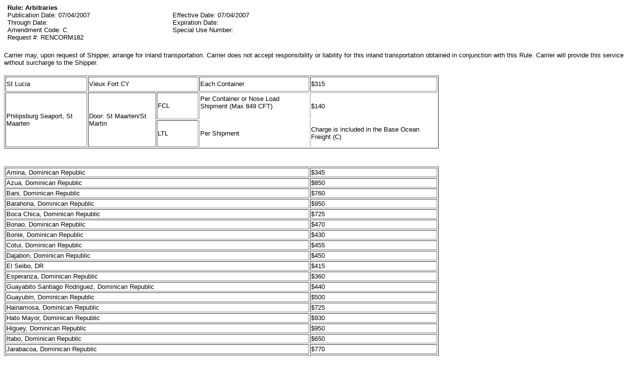

--- FILE ---
content_type: text/html
request_url: https://rates.tropical.com/tsrates/rules/worldwide%20liner/WW%20Liner%20Arbitraries%2007032007.htm
body_size: 38003
content:
<html>

<head>
<meta http-equiv="Content-Language" content="en-us">
<meta http-equiv="Content-Type" content="text/html; charset=windows-1252">
<title>Rule</title>
<style>
<!--
p
	{margin-right:0in;
	margin-left:0in;
	font-size:12.0pt;
	font-family:"Times New Roman";
	}
 table.MsoNormalTable
	{mso-style-parent:"";
	font-size:10.0pt;
	font-family:"Times New Roman";
	}
 p.MsoNormal
	{mso-style-parent:"";
	margin-bottom:.0001pt;
	font-size:12.0pt;
	font-family:"Times New Roman";
	margin-left:0in; margin-right:0in; margin-top:0in}
-->
</style>
</head>

<body>

<table class="MsoNormalTable" border="0" cellspacing="0" cellpadding="0" style="border-collapse: collapse" id="table1">
	<tr>
		<td width="319" valign="top" style="width: 239.4pt; padding-left: 5.4pt; padding-right: 5.4pt; padding-top: 0in; padding-bottom: 0in; background: white">
		<p class="MsoNormal"><b>
		<span style="font-size:10.0pt;font-family:Arial">Rule: Arbitraries</span></b></td>
		<td width="319" valign="top" style="width: 239.4pt; padding-left: 5.4pt; padding-right: 5.4pt; padding-top: 0in; padding-bottom: 0in; background: white">
		<p class="MsoNormal"><span style="font-size:10.0pt;font-family:Arial">&nbsp;
		</span></td>
	</tr>
	<tr>
		<td width="319" valign="top" style="width: 239.4pt; padding-left: 5.4pt; padding-right: 5.4pt; padding-top: 0in; padding-bottom: 0in; background: white">
		<p class="MsoNormal"><span style="font-size:10.0pt;font-family:Arial">
		Publication Date: 07/04/2007</span></td>
		<td width="319" valign="top" style="width: 239.4pt; padding-left: 5.4pt; padding-right: 5.4pt; padding-top: 0in; padding-bottom: 0in; background: white">
		<p class="MsoNormal"><span style="font-size:10.0pt;font-family:Arial">
		Effective Date: 07/04/2007</span></td>
	</tr>
	<tr>
		<td width="319" valign="top" style="width: 239.4pt; padding-left: 5.4pt; padding-right: 5.4pt; padding-top: 0in; padding-bottom: 0in; background: white">
		<p class="MsoNormal"><span style="font-size:10.0pt;font-family:Arial">
		Through Date:</span></td>
		<td width="319" valign="top" style="width: 239.4pt; padding-left: 5.4pt; padding-right: 5.4pt; padding-top: 0in; padding-bottom: 0in; background: white">
		<p class="MsoNormal"><span style="font-size:10.0pt;font-family:Arial">
		Expiration Date:</span></td>
	</tr>
	<tr>
		<td width="319" valign="top" style="width: 239.4pt; padding-left: 5.4pt; padding-right: 5.4pt; padding-top: 0in; padding-bottom: 0in; background: white">
		<p class="MsoNormal"><span style="font-size:10.0pt;font-family:Arial">
		Amendment Code: C</span></td>
		<td width="319" valign="top" style="width: 239.4pt; padding-left: 5.4pt; padding-right: 5.4pt; padding-top: 0in; padding-bottom: 0in; background: white">
		<p class="MsoNormal"><span style="font-size:10.0pt;font-family:Arial">
		Special Use Number:</span></td>
	</tr>
	<tr>
		<td width="319" valign="top" style="width: 239.4pt; padding-left: 5.4pt; padding-right: 5.4pt; padding-top: 0in; padding-bottom: 0in; background: white">
		<p style="margin:0in;margin-bottom:.0001pt">
		<span style="font-size:10.0pt;
  font-family:Arial">Request #: RENCORM182</span></td>
		<td width="319" valign="top" style="width: 239.4pt; padding-left: 5.4pt; padding-right: 5.4pt; padding-top: 0in; padding-bottom: 0in; background: white">
		<p class="MsoNormal">&nbsp;</td>
	</tr>
</table>
<p class="MsoNormal">&nbsp;</p>
<p class="MsoNormal"><span style="font-size:10.0pt;font-family:Arial">Carrier 
may, upon request of Shipper, arrange for inland transportation. Carrier does 
not accept responsibility or liability for this inland transportation obtained 
in conjunction with this Rule. Carrier will provide this service without 
surcharge to the Shipper.&nbsp;</span></p>
<p class="MsoNormal">&nbsp;</p>
<table class="MsoNormalTable" border="1" cellpadding="0" width="69%" style="width: 69.56%" id="table2">
	<tr style="height: 22.35pt">
		<td width="18%" style="width:18.58%;padding:.75pt .75pt .75pt .75pt;
  height:22.35pt">
		<p style="margin:0in;margin-bottom:.0001pt">
		<span style="font-size:10.0pt;font-family:Arial">St Lucia</span></td>
		<td width="25%" colspan="2" style="width:25.46%;padding:.75pt .75pt .75pt .75pt;
  height:22.35pt">
		<p style="margin:0in;margin-bottom:.0001pt">
		<span style="font-size:10.0pt;
  font-family:Arial">Vieux Fort CY</span></td>
		<td width="24%" style="width:24.92%;padding:.75pt .75pt .75pt .75pt;
  height:22.35pt">
		<p style="margin:0in;margin-bottom:.0001pt">
		<span style="font-size:10.0pt;
  font-family:Arial">Each Container</span></td>
		<td width="28%" style="width:28.78%;padding:.75pt .75pt .75pt .75pt;
  height:22.35pt">
		<p style="margin:0in;margin-bottom:.0001pt">
		<span style="font-size:10.0pt;
  font-family:Arial">$315 </span></td>
	</tr>
	<tr style="height: 40.3pt">
		<td width="18%" rowspan="2" style="width:18.58%;padding:.75pt .75pt .75pt .75pt;
  height:40.3pt">
		<p style="margin:0in;margin-bottom:.0001pt">
		<span style="font-size:10.0pt;
  font-family:Arial">Philipsburg Seaport, St Maarten</span></td>
		<td width="15%" rowspan="2" style="width:15.46%;padding:.75pt .75pt .75pt .75pt;
  height:40.3pt">
		<p style="margin:0in;margin-bottom:.0001pt">
		<span style="font-size:10.0pt;
  font-family:Arial">Door: St Maarten/St Martin</span></td>
		<td width="9%" style="width:9.56%;padding:.75pt .75pt .75pt .75pt;height:
  40.3pt">
		<p style="margin:0in;margin-bottom:.0001pt">
		<span style="font-size:10.0pt;
  font-family:Arial">FCL</span></td>
		<td width="24%" style="width: 24.92%; height: 40.3pt; border-left: 1.0pt inset; border-right: 1.0pt inset; border-top: 1.0pt inset; border-bottom: medium none; padding: .75pt">
		<p style="margin:0in;margin-bottom:.0001pt">
		<span style="font-size:10.0pt;
  font-family:Arial">Per Container or Nose Load Shipment (Max 849 CFT)</span></p>
		<p style="margin:0in;margin-bottom:.0001pt">
		<span style="font-size:10.0pt;
  font-family:Arial">&nbsp;</span></td>
		<td width="28%" style="width: 28.78%; height: 40.3pt; border-left: 1.0pt inset; border-right: 1.0pt inset; border-top: 1.0pt inset; border-bottom: medium none; padding: .75pt">
		<span style="font-size:10.0pt;font-family:Arial">$140</span></td>
	</tr>
	<tr style="height: 40.3pt">
		<td width="9%" style="width:9.56%;padding:.75pt .75pt .75pt .75pt;height:
  40.3pt">
		<p style="margin:0in;margin-bottom:.0001pt">
		<span style="font-size:10.0pt;
  font-family:Arial">LTL</span></td>
		<td width="24%" style="width: 24.92%; height: 40.3pt; border-left: 1.0pt inset; border-right: 1.0pt inset; border-top: medium none; border-bottom: 1.0pt inset; padding: .75pt">
		<p style="margin:0in;margin-bottom:.0001pt">
		<span style="font-size:10.0pt;
  font-family:Arial">Per Shipment</span></td>
		<td width="28%" style="width: 28.78%; height: 40.3pt; border-left: 1.0pt inset; border-right: 1.0pt inset; border-top: medium none; border-bottom: 1.0pt inset; padding: .75pt">
		<p style="margin:0in;margin-bottom:.0001pt">
		<span style="font-size:10.0pt;
  font-family:Arial">Charge is included in the Base Ocean Freight (C)</span></td>
	</tr>
</table>
<p class="MsoNormal">&nbsp;</p>
<p class="MsoNormal">&nbsp;</p>
<table class="MsoNormalTable" border="1" cellpadding="0" width="69%" style="width: 69.56%" id="table3">
	<tr>
		<td width="69%" style="width:69.56%;padding:.75pt .75pt .75pt .75pt">
		<p style="margin:0in;margin-bottom:.0001pt">
		<span style="font-size:10.0pt;font-family:Arial">Amina, Dominican 
		Republic</span></td>
		<td width="29%" style="width:29.1%;padding:.75pt .75pt .75pt .75pt">
		<p style="margin:0in;margin-bottom:.0001pt">
		<span style="font-size:10.0pt;
  font-family:Arial">$345 </span></td>
	</tr>
	<tr>
		<td width="69%" style="width:69.56%;padding:.75pt .75pt .75pt .75pt">
		<p style="margin:0in;margin-bottom:.0001pt">
		<span style="font-size:10.0pt;font-family:Arial">Azua, Dominican 
		Republic</span></td>
		<td width="29%" style="width:29.1%;padding:.75pt .75pt .75pt .75pt">
		<p style="margin:0in;margin-bottom:.0001pt">
		<span style="font-size:10.0pt;
  font-family:Arial">$850 </span></td>
	</tr>
	<tr>
		<td width="69%" style="width:69.56%;padding:.75pt .75pt .75pt .75pt">
		<p style="margin:0in;margin-bottom:.0001pt">
		<span style="font-size:10.0pt;
  font-family:Arial">Bani, Dominican Republic</span></td>
		<td width="29%" style="width:29.1%;padding:.75pt .75pt .75pt .75pt">
		<p style="margin:0in;margin-bottom:.0001pt">
		<span style="font-size:10.0pt;
  font-family:Arial">$760 </span></td>
	</tr>
	<tr>
		<td width="69%" style="width:69.56%;padding:.75pt .75pt .75pt .75pt">
		<p style="margin:0in;margin-bottom:.0001pt">
		<span style="font-size:10.0pt;font-family:Arial">Barahona, Dominican 
		Republic</span></td>
		<td width="29%" style="width:29.1%;padding:.75pt .75pt .75pt .75pt">
		<p style="margin:0in;margin-bottom:.0001pt">
		<span style="font-size:10.0pt;
  font-family:Arial">$950 </span></td>
	</tr>
	<tr>
		<td width="69%" style="width:69.56%;padding:.75pt .75pt .75pt .75pt">
		<p style="margin:0in;margin-bottom:.0001pt">
		<span style="font-size:10.0pt;font-family:Arial">Boca Chica, Dominican 
		Republic</span></td>
		<td width="29%" style="width:29.1%;padding:.75pt .75pt .75pt .75pt">
		<p style="margin:0in;margin-bottom:.0001pt">
		<span style="font-size:10.0pt;
  font-family:Arial">$725 </span></td>
	</tr>
	<tr>
		<td width="69%" style="width:69.56%;padding:.75pt .75pt .75pt .75pt">
		<p style="margin:0in;margin-bottom:.0001pt">
		<span style="font-size:10.0pt;font-family:Arial">Bonao, Dominican 
		Republic</span></td>
		<td width="29%" style="width:29.1%;padding:.75pt .75pt .75pt .75pt">
		<p style="margin:0in;margin-bottom:.0001pt">
		<span style="font-size:10.0pt;
  font-family:Arial">$470 </span></td>
	</tr>
	<tr>
		<td width="69%" style="width:69.56%;padding:.75pt .75pt .75pt .75pt">
		<p style="margin:0in;margin-bottom:.0001pt">
		<span style="font-size:10.0pt;font-family:Arial">Bonie, Dominican 
		Republic</span></td>
		<td width="29%" style="width:29.1%;padding:.75pt .75pt .75pt .75pt">
		<p style="margin:0in;margin-bottom:.0001pt">
		<span style="font-size:10.0pt;
  font-family:Arial">$430 </span></td>
	</tr>
	<tr>
		<td width="69%" style="width:69.56%;padding:.75pt .75pt .75pt .75pt">
		<p style="margin:0in;margin-bottom:.0001pt">
		<span style="font-size:10.0pt;
  font-family:Arial">Cotui, Dominican Republic</span></td>
		<td width="29%" style="width:29.1%;padding:.75pt .75pt .75pt .75pt">
		<p style="margin:0in;margin-bottom:.0001pt">
		<span style="font-size:10.0pt;
  font-family:Arial">$455 </span></td>
	</tr>
	<tr>
		<td width="69%" style="width:69.56%;padding:.75pt .75pt .75pt .75pt">
		<p style="margin:0in;margin-bottom:.0001pt">
		<span style="font-size:10.0pt;font-family:Arial">Dajabon, Dominican 
		Republic</span></td>
		<td width="29%" style="width:29.1%;padding:.75pt .75pt .75pt .75pt">
		<p style="margin:0in;margin-bottom:.0001pt">
		<span style="font-size:10.0pt;
  font-family:Arial">$450 </span></td>
	</tr>
	<tr>
		<td width="69%" style="width:69.56%;padding:.75pt .75pt .75pt .75pt">
		<p style="margin:0in;margin-bottom:.0001pt">
		<span style="font-size:10.0pt;
  font-family:Arial">El Seibo, DR</span></td>
		<td width="29%" style="width:29.1%;padding:.75pt .75pt .75pt .75pt">
		<p style="margin:0in;margin-bottom:.0001pt">
		<span style="font-size:10.0pt;
  font-family:Arial">$415 </span></td>
	</tr>
	<tr>
		<td width="69%" style="width:69.56%;padding:.75pt .75pt .75pt .75pt">
		<p style="margin:0in;margin-bottom:.0001pt">
		<span style="font-size:10.0pt;font-family:Arial">Esperanza, Dominican 
		Republic</span></td>
		<td width="29%" style="width:29.1%;padding:.75pt .75pt .75pt .75pt">
		<p style="margin:0in;margin-bottom:.0001pt">
		<span style="font-size:10.0pt;
  font-family:Arial">$360 </span></td>
	</tr>
	<tr>
		<td width="69%" style="width:69.56%;padding:.75pt .75pt .75pt .75pt">
		<p class="MsoNormal"><span style="font-size:10.0pt;font-family:Arial">
		Guayabito Santiago Rodriguez, Dominican Republic</span></td>
		<td width="29%" style="width:29.1%;padding:.75pt .75pt .75pt .75pt">
		<p class="MsoNormal"><span style="font-size:10.0pt;font-family:Arial">
		$440 </span></td>
	</tr>
	<tr>
		<td width="69%" style="width:69.56%;padding:.75pt .75pt .75pt .75pt">
		<p style="margin:0in;margin-bottom:.0001pt">
		<span style="font-size:10.0pt;font-family:Arial">Guayubin, Dominican 
		Republic</span></td>
		<td width="29%" style="width:29.1%;padding:.75pt .75pt .75pt .75pt">
		<p style="margin:0in;margin-bottom:.0001pt">
		<span style="font-size:10.0pt;
  font-family:Arial">$500 </span></td>
	</tr>
	<tr>
		<td width="69%" style="width:69.56%;padding:.75pt .75pt .75pt .75pt">
		<p style="margin:0in;margin-bottom:.0001pt">
		<span style="font-size:10.0pt;font-family:Arial">Hainamosa, Dominican 
		Republic</span></td>
		<td width="29%" style="width:29.1%;padding:.75pt .75pt .75pt .75pt">
		<p style="margin:0in;margin-bottom:.0001pt">
		<span style="font-size:10.0pt;
  font-family:Arial">$725 </span></td>
	</tr>
	<tr>
		<td width="69%" style="width:69.56%;padding:.75pt .75pt .75pt .75pt">
		<p style="margin:0in;margin-bottom:.0001pt">
		<span style="font-size:10.0pt;
  font-family:Arial">Hato Mayor, Dominican Republic</span></td>
		<td width="29%" style="width:29.1%;padding:.75pt .75pt .75pt .75pt">
		<p style="margin:0in;margin-bottom:.0001pt">
		<span style="font-size:10.0pt;
  font-family:Arial">$930 </span></td>
	</tr>
	<tr>
		<td width="69%" style="width:69.56%;padding:.75pt .75pt .75pt .75pt">
		<p style="margin:0in;margin-bottom:.0001pt">
		<span style="font-size:10.0pt;font-family:Arial">Higuey, Dominican 
		Republic</span></td>
		<td width="29%" style="width:29.1%;padding:.75pt .75pt .75pt .75pt">
		<p style="margin:0in;margin-bottom:.0001pt">
		<span style="font-size:10.0pt;
  font-family:Arial">$950 </span></td>
	</tr>
	<tr>
		<td width="69%" style="width:69.56%;padding:.75pt .75pt .75pt .75pt">
		<p style="margin:0in;margin-bottom:.0001pt">
		<span style="font-size:10.0pt;font-family:Arial">Itabo, Dominican 
		Republic</span></td>
		<td width="29%" style="width:29.1%;padding:.75pt .75pt .75pt .75pt">
		<p style="margin:0in;margin-bottom:.0001pt">
		<span style="font-size:10.0pt;
  font-family:Arial">$650 </span></td>
	</tr>
	<tr>
		<td width="69%" style="width:69.56%;padding:.75pt .75pt .75pt .75pt">
		<p style="margin:0in;margin-bottom:.0001pt">
		<span style="font-size:10.0pt;font-family:Arial">Jarabacoa, Dominican 
		Republic</span></td>
		<td width="29%" style="width:29.1%;padding:.75pt .75pt .75pt .75pt">
		<p style="margin:0in;margin-bottom:.0001pt">
		<span style="font-size:10.0pt;
  font-family:Arial">$770 </span></td>
	</tr>
	<tr>
		<td width="69%" style="width:69.56%;padding:.75pt .75pt .75pt .75pt">
		<p style="margin:0in;margin-bottom:.0001pt">
		<span style="font-size:10.0pt;
  font-family:Arial">Juana Mendez (Haiti)</span></td>
		<td width="29%" style="width:29.1%;padding:.75pt .75pt .75pt .75pt">
		<p style="margin:0in;margin-bottom:.0001pt">
		<span style="font-size:10.0pt;
  font-family:Arial">$735 </span></td>
	</tr>
	<tr>
		<td width="69%" style="width:69.56%;padding:.75pt .75pt .75pt .75pt">
		<p style="margin:0in;margin-bottom:.0001pt">
		<span style="font-size:10.0pt;
  font-family:Arial">La Ceiba, Dominican Republic</span></td>
		<td width="29%" style="width:29.1%;padding:.75pt .75pt .75pt .75pt">
		<p style="margin:0in;margin-bottom:.0001pt">
		<span style="font-size:10.0pt;
  font-family:Arial">$410 </span></td>
	</tr>
	<tr>
		<td width="69%" style="width:69.56%;padding:.75pt .75pt .75pt .75pt">
		<p style="margin:0in;margin-bottom:.0001pt">
		<span style="font-size:10.0pt;
  font-family:Arial">La Romana, Dominican Republic</span></td>
		<td width="29%" style="width:29.1%;padding:.75pt .75pt .75pt .75pt">
		<p style="margin:0in;margin-bottom:.0001pt">
		<span style="font-size:10.0pt;
  font-family:Arial">$850 </span></td>
	</tr>
	<tr>
		<td width="69%" style="width:69.56%;padding:.75pt .75pt .75pt .75pt">
		<p style="margin:0in;margin-bottom:.0001pt">
		<span style="font-size:10.0pt;
  font-family:Arial">La Vega, Dominican Republic</span></td>
		<td width="29%" style="width:29.1%;padding:.75pt .75pt .75pt .75pt">
		<p style="margin:0in;margin-bottom:.0001pt">
		<span style="font-size:10.0pt;
  font-family:Arial">$415 </span></td>
	</tr>
	<tr>
		<td width="69%" style="width:69.56%;padding:.75pt .75pt .75pt .75pt">
		<p style="margin:0in;margin-bottom:.0001pt">
		<span style="font-size:10.0pt;
  font-family:Arial">Las Americas (Free Zone), Dominican Republic</span></td>
		<td width="29%" style="width:29.1%;padding:.75pt .75pt .75pt .75pt">
		<p style="margin:0in;margin-bottom:.0001pt">
		<span style="font-size:10.0pt;
  font-family:Arial">$725 </span></td>
	</tr>
	<tr>
		<td width="69%" style="width:69.56%;padding:.75pt .75pt .75pt .75pt">
		<p style="margin:0in;margin-bottom:.0001pt">
		<span style="font-size:10.0pt;font-family:Arial">Laguna Salada, 
		Dominican Republic</span></td>
		<td width="29%" style="width:29.1%;padding:.75pt .75pt .75pt .75pt">
		<p style="margin:0in;margin-bottom:.0001pt">
		<span style="font-size:10.0pt;
  font-family:Arial">$380 </span></td>
	</tr>
	<tr>
		<td width="69%" style="width:69.56%;padding:.75pt .75pt .75pt .75pt">
		<p style="margin:0in;margin-bottom:.0001pt">
		<span style="font-size:10.0pt;font-family:Arial">Licey, Dominican 
		Republic</span></td>
		<td width="29%" style="width:29.1%;padding:.75pt .75pt .75pt .75pt">
		<p style="margin:0in;margin-bottom:.0001pt">
		<span style="font-size:10.0pt;
  font-family:Arial">$280 </span></td>
	</tr>
	<tr>
		<td width="69%" style="width:69.56%;padding:.75pt .75pt .75pt .75pt">
		<p style="margin:0in;margin-bottom:.0001pt">
		<span style="font-size:10.0pt;font-family:Arial">Los Alcarrizoa, 
		Dominican Republic</span></td>
		<td width="29%" style="width:29.1%;padding:.75pt .75pt .75pt .75pt">
		<p style="margin:0in;margin-bottom:.0001pt">
		<span style="font-size:10.0pt;
  font-family:Arial">$725 </span></td>
	</tr>
	<tr>
		<td width="69%" style="width:69.56%;padding:.75pt .75pt .75pt .75pt">
		<p style="margin:0in;margin-bottom:.0001pt">
		<span style="font-size:10.0pt;font-family:Arial">Manzanillo, Dominican 
		Republic</span></td>
		<td width="29%" style="width:29.1%;padding:.75pt .75pt .75pt .75pt">
		<p style="margin:0in;margin-bottom:.0001pt">
		<span style="font-size:10.0pt;
  font-family:Arial">$960 </span></td>
	</tr>
	<tr>
		<td width="69%" style="width:69.56%;padding:.75pt .75pt .75pt .75pt">
		<p style="margin:0in;margin-bottom:.0001pt">
		<span style="font-size:10.0pt;font-family:Arial">Mao, Dominican Republic</span></td>
		<td width="29%" style="width:29.1%;padding:.75pt .75pt .75pt .75pt">
		<p style="margin:0in;margin-bottom:.0001pt">
		<span style="font-size:10.0pt;
  font-family:Arial">$375 </span></td>
	</tr>
	<tr>
		<td width="69%" style="width:69.56%;padding:.75pt .75pt .75pt .75pt">
		<p style="margin:0in;margin-bottom:.0001pt">
		<span style="font-size:10.0pt;font-family:Arial">Moca, Dominican 
		Republic</span></td>
		<td width="29%" style="width:29.1%;padding:.75pt .75pt .75pt .75pt">
		<p style="margin:0in;margin-bottom:.0001pt">
		<span style="font-size:10.0pt;
  font-family:Arial">$405 </span></td>
	</tr>
	<tr>
		<td width="69%" style="width:69.56%;padding:.75pt .75pt .75pt .75pt">
		<p style="margin:0in;margin-bottom:.0001pt">
		<span style="font-size:10.0pt;
  font-family:Arial">Monte Cristi, Dominican Republic</span></td>
		<td width="29%" style="width:29.1%;padding:.75pt .75pt .75pt .75pt">
		<p style="margin:0in;margin-bottom:.0001pt">
		<span style="font-size:10.0pt;
  font-family:Arial">$395 </span></td>
	</tr>
	<tr>
		<td width="69%" style="width:69.56%;padding:.75pt .75pt .75pt .75pt">
		<p style="margin:0in;margin-bottom:.0001pt">
		<span style="font-size:10.0pt;
  font-family:Arial">Nigua (Free Zone), Dominican Republic</span></td>
		<td width="29%" style="width:29.1%;padding:.75pt .75pt .75pt .75pt">
		<p style="margin:0in;margin-bottom:.0001pt">
		<span style="font-size:10.0pt;
  font-family:Arial">$725 </span></td>
	</tr>
	<tr>
		<td width="69%" style="width:69.56%;padding:.75pt .75pt .75pt .75pt">
		<p style="margin:0in;margin-bottom:.0001pt">
		<span style="font-size:10.0pt;font-family:Arial">Nagua, Dominican 
		Republic</span></td>
		<td width="29%" style="width:29.1%;padding:.75pt .75pt .75pt .75pt">
		<p style="margin:0in;margin-bottom:.0001pt">
		<span style="font-size:10.0pt;
  font-family:Arial">$765 </span></td>
	</tr>
	<tr>
		<td width="69%" style="width:69.56%;padding:.75pt .75pt .75pt .75pt">
		<p style="margin:0in;margin-bottom:.0001pt">
		<span style="font-size:10.0pt;font-family:Arial">Nagua, Dominican 
		Republic</span><span style="font-size:
  10.0pt;font-family:Arial"> (For Coconuts Only)</span></td>
		<td width="29%" style="width:29.1%;padding:.75pt .75pt .75pt .75pt">
		<p style="margin:0in;margin-bottom:.0001pt">
		<span style="font-size:10.0pt;
  font-family:Arial">$490 </span></td>
	</tr>
	<tr>
		<td width="69%" style="width:69.56%;padding:.75pt .75pt .75pt .75pt">
		<p style="margin:0in;margin-bottom:.0001pt">
		<span style="font-size:10.0pt;font-family:Arial">Puerto Plata, Dominican 
		Republic</span></td>
		<td width="29%" style="width:29.1%;padding:.75pt .75pt .75pt .75pt">
		<p style="margin:0in;margin-bottom:.0001pt">
		<span style="font-size:10.0pt;
  font-family:Arial">$155 </span></td>
	</tr>
	<tr>
		<td width="69%" style="width:69.56%;padding:.75pt .75pt .75pt .75pt">
		<p style="margin:0in;margin-bottom:.0001pt">
		<span style="font-size:10.0pt;
  font-family:Arial">Rio Haina, Dominican Republic</span></td>
		<td width="29%" style="width:29.1%;padding:.75pt .75pt .75pt .75pt">
		<p style="margin:0in;margin-bottom:.0001pt">
		<span style="font-size:10.0pt;
  font-family:Arial">$725 </span></td>
	</tr>
	<tr>
		<td width="69%" style="width:69.56%;padding:.75pt .75pt .75pt .75pt">
		<p style="margin:0in;margin-bottom:.0001pt">
		<span style="font-size:10.0pt;font-family:Arial">Sabaneta, Dominican 
		Republic</span></td>
		<td width="29%" style="width:29.1%;padding:.75pt .75pt .75pt .75pt">
		<p style="margin:0in;margin-bottom:.0001pt">
		<span style="font-size:10.0pt;
  font-family:Arial">$370 </span></td>
	</tr>
	<tr>
		<td width="69%" style="width:69.56%;padding:.75pt .75pt .75pt .75pt">
		<p style="margin:0in;margin-bottom:.0001pt">
		<span style="font-size:10.0pt;font-family:Arial">Salcedo, Dominican 
		Republic</span></td>
		<td width="29%" style="width:29.1%;padding:.75pt .75pt .75pt .75pt">
		<p style="margin:0in;margin-bottom:.0001pt">
		<span style="font-size:10.0pt;
  font-family:Arial">$415 </span></td>
	</tr>
	<tr>
		<td width="69%" style="width:69.56%;padding:.75pt .75pt .75pt .75pt">
		<p style="margin:0in;margin-bottom:.0001pt">
		<span style="font-size:10.0pt;font-family:Arial">San Cristobal, 
		Dominican Republic</span></td>
		<td width="29%" style="width:29.1%;padding:.75pt .75pt .75pt .75pt">
		<p style="margin:0in;margin-bottom:.0001pt">
		<span style="font-size:10.0pt;
  font-family:Arial">$705 </span></td>
	</tr>
	<tr>
		<td width="69%" style="width:69.56%;padding:.75pt .75pt .75pt .75pt">
		<p style="margin:0in;margin-bottom:.0001pt">
		<span style="font-size:10.0pt;font-family:Arial">San Francisco de 
		Macoris, Dominican Republic</span></td>
		<td width="29%" style="width:29.1%;padding:.75pt .75pt .75pt .75pt">
		<p style="margin:0in;margin-bottom:.0001pt">
		<span style="font-size:10.0pt;
  font-family:Arial">$505 </span></td>
	</tr>
	<tr>
		<td width="69%" style="width:69.56%;padding:.75pt .75pt .75pt .75pt">
		<p style="margin:0in;margin-bottom:.0001pt">
		<span style="font-size:10.0pt;font-family:Arial">San Isidro, Dominican 
		Republic</span></td>
		<td width="29%" style="width:29.1%;padding:.75pt .75pt .75pt .75pt">
		<p style="margin:0in;margin-bottom:.0001pt">
		<span style="font-size:10.0pt;
  font-family:Arial">$725 </span></td>
	</tr>
	<tr>
		<td width="69%" style="width:69.56%;padding:.75pt .75pt .75pt .75pt">
		<p class="MsoNormal">
		<span style="font-size:10.0pt;
   font-family:Arial">San Jose</span><span style="font-size:10.0pt;
  font-family:Arial"> de Ocoa, Dominica Republic</span></td>
		<td width="29%" style="width:29.1%;padding:.75pt .75pt .75pt .75pt">
		<p class="MsoNormal"><span style="font-size:10.0pt;font-family:Arial">
		$910 </span></td>
	</tr>
	<tr>
		<td width="69%" style="width:69.56%;padding:.75pt .75pt .75pt .75pt">
		<p style="margin:0in;margin-bottom:.0001pt">
		<span style="font-size:10.0pt;
  font-family:Arial;color:black">San Juan de la Maguana</span></td>
		<td width="29%" style="width:29.1%;padding:.75pt .75pt .75pt .75pt">
		<p style="margin:0in;margin-bottom:.0001pt">
		<span style="font-size:10.0pt;
  font-family:Arial">$740 </span></td>
	</tr>
	<tr>
		<td width="69%" style="width:69.56%;padding:.75pt .75pt .75pt .75pt">
		<p style="margin:0in;margin-bottom:.0001pt">
		<span style="font-size:10.0pt;
  font-family:Arial">San Pedro de Macoris, Dominican Republic</span></td>
		<td width="29%" style="width:29.1%;padding:.75pt .75pt .75pt .75pt">
		<p style="margin:0in;margin-bottom:.0001pt">
		<span style="font-size:10.0pt;
  font-family:Arial">$835 </span></td>
	</tr>
	<tr>
		<td width="69%" style="width:69.56%;padding:.75pt .75pt .75pt .75pt">
		<p style="margin:0in;margin-bottom:.0001pt">
		<span style="font-size:10.0pt;font-family:Arial">Santiago, Dominican 
		Republic</span></td>
		<td width="29%" style="width:29.1%;padding:.75pt .75pt .75pt .75pt">
		<p style="margin:0in;margin-bottom:.0001pt">
		<span style="font-size:10.0pt;
  font-family:Arial">$280 </span></td>
	</tr>
	<tr>
		<td width="69%" style="width:69.56%;padding:.75pt .75pt .75pt .75pt">
		<p style="margin:0in;margin-bottom:.0001pt">
		<span style="font-size:10.0pt;font-family:Arial">Santa Maria, Dominican 
		Republic</span></td>
		<td width="29%" style="width:29.1%;padding:.75pt .75pt .75pt .75pt">
		<p style="margin:0in;margin-bottom:.0001pt">
		<span style="font-size:10.0pt;
  font-family:Arial">$380 </span></td>
	</tr>
	<tr>
		<td width="69%" style="width:69.56%;padding:.75pt .75pt .75pt .75pt">
		<p style="margin:0in;margin-bottom:.0001pt">
		<span style="font-size:10.0pt;font-family:Arial">Santo Domingo, 
		Dominican Republic</span></td>
		<td width="29%" style="width:29.1%;padding:.75pt .75pt .75pt .75pt">
		<p style="margin:0in;margin-bottom:.0001pt">
		<span style="font-size:10.0pt;
  font-family:Arial">$725 </span></td>
	</tr>
	<tr>
		<td width="69%" style="width:69.56%;padding:.75pt .75pt .75pt .75pt">
		<p style="margin:0in;margin-bottom:.0001pt">
		<span style="font-size:10.0pt;
  font-family:Arial">Villa Altagracia, Dominican Republic</span></td>
		<td width="29%" style="width:29.1%;padding:.75pt .75pt .75pt .75pt">
		<p style="margin:0in;margin-bottom:.0001pt">
		<span style="font-size:10.0pt;
  font-family:Arial">$760 </span></td>
	</tr>
	<tr>
		<td width="69%" style="width:69.56%;padding:.75pt .75pt .75pt .75pt">
		<p style="margin:0in;margin-bottom:.0001pt">
		<span style="font-size:10.0pt;
  font-family:Arial">Villa Mella, Dominican Republic</span></td>
		<td width="29%" style="width:29.1%;padding:.75pt .75pt .75pt .75pt">
		<p style="margin:0in;margin-bottom:.0001pt">
		<span style="font-size:10.0pt;
  font-family:Arial">$725 </span></td>
	</tr>
</table>
<p style="margin:0in;margin-bottom:.0001pt">&nbsp;</p>
<p style="margin:0in;margin-bottom:.0001pt">&nbsp;</p>
<p class="MsoNormal"><span style="font-size:10.0pt;font-family:Arial">To and 
From: Caucedo, Dominican Republic&nbsp;</span></p>
<table class="MsoNormalTable" border="1" cellpadding="0" width="448" style="width: 336.0pt" id="table4">
	<tr>
		<td width="67%" style="width:67.26%;padding:.75pt .75pt .75pt .75pt">
		<p class="MsoNormal"><span style="font-size:10.0pt;font-family:Arial">La 
		Romana, Dominican Republic</span></td>
		<td width="31%" style="width:31.4%;padding:.75pt .75pt .75pt .75pt">
		<p class="MsoNormal"><span style="font-size:10.0pt;font-family:Arial">
		$400 </span></td>
	</tr>
	<tr>
		<td width="67%" style="width:67.26%;padding:.75pt .75pt .75pt .75pt">
		<p class="MsoNormal"><span style="font-size:10.0pt;font-family:Arial">
		Puerto Plata, Dominican Republic</span></td>
		<td width="31%" style="width:31.4%;padding:.75pt .75pt .75pt .75pt">
		<p class="MsoNormal"><span style="font-size:10.0pt;font-family:Arial">
		$970 </span></td>
	</tr>
	<tr>
		<td width="67%" style="width:67.26%;padding:.75pt .75pt .75pt .75pt">
		<p style="margin:0in;margin-bottom:.0001pt">
		<span style="font-size:10.0pt;
  font-family:Arial">Rio Haina, Dominican Republic</span></td>
		<td width="31%" style="width:31.4%;padding:.75pt .75pt .75pt .75pt">
		<p style="margin:0in;margin-bottom:.0001pt">
		<span style="font-size:10.0pt;
  font-family:Arial">$245 </span></td>
	</tr>
	<tr>
		<td width="67%" style="width:67.26%;padding:.75pt .75pt .75pt .75pt">
		<p class="MsoNormal"><span style="font-size:10.0pt;font-family:Arial">
		San Pedro de Macoris, Dominican Republic</span></td>
		<td width="31%" style="width:31.4%;padding:.75pt .75pt .75pt .75pt">
		<p class="MsoNormal"><span style="font-size:10.0pt;font-family:Arial">
		$260 </span></td>
	</tr>
	<tr>
		<td width="67%" style="width:67.26%;padding:.75pt .75pt .75pt .75pt">
		<p class="MsoNormal"><span style="font-size:10.0pt;font-family:Arial">
		Santiago, Dominican Republic</span></td>
		<td width="31%" style="width:31.4%;padding:.75pt .75pt .75pt .75pt">
		<p class="MsoNormal"><span style="font-size:10.0pt;font-family:Arial">
		$655 </span></td>
	</tr>
	<tr>
		<td width="67%" style="width:67.26%;padding:.75pt .75pt .75pt .75pt">
		<p style="margin:0in;margin-bottom:.0001pt">
		<span style="font-size:10.0pt;font-family:Arial">Santo Domingo, 
		Dominican Republic</span></td>
		<td width="31%" style="width:31.4%;padding:.75pt .75pt .75pt .75pt">
		<p style="margin:0in;margin-bottom:.0001pt">
		<span style="font-size:10.0pt;
  font-family:Arial">$245 </span></td>
	</tr>
	<tr>
		<td width="67%" style="width:67.26%;padding:.75pt .75pt .75pt .75pt">
		<p class="MsoNormal"><span style="font-size:10.0pt;font-family:Arial">
		Villa Mella, Dominican Republic</span></td>
		<td width="31%" style="width:31.4%;padding:.75pt .75pt .75pt .75pt">
		<p class="MsoNormal"><span style="font-size:10.0pt;font-family:Arial">
		$240 </span></td>
	</tr>
</table>
<p style="margin:0in;margin-bottom:.0001pt">&nbsp;</p>
<p class="MsoNormal"><b><span style="font-size:10.0pt;font-family:Arial">
Canadian Arbitraries: </span></b></p>
<p class="MsoNormal"><b><span style="font-size:10.0pt;font-family:Arial">Import 
to/Export From:</span></b></p>
<table class="MsoNormalTable" border="1" cellpadding="0" width="69%" style="width: 69.56%" id="table5">
	<tr>
		<td width="28%" rowspan="2" style="width:28.52%;padding:.75pt .75pt .75pt .75pt">
		<p style="margin:0in;margin-bottom:.0001pt">
		<span style="font-size:10.0pt;font-family:Arial">Calgary Intermodal 
		Railhead</span></td>
		<td width="24%" rowspan="2" style="width:24.22%;padding:.75pt .75pt .75pt .75pt">
		<p style="margin:0in;margin-bottom:.0001pt">
		<span style="font-size:10.0pt;font-family:Arial">Saint John, New 
		Brunswick</span></td>
		<td width="21%" style="width:21.36%;padding:.75pt .75pt .75pt .75pt">
		<p style="margin:0in;margin-bottom:.0001pt">
		<span style="font-size:10.0pt;
  font-family:Arial">20' Container</span></td>
		<td width="23%" style="width:23.68%;padding:.75pt .75pt .75pt .75pt">
		<p style="margin:0in;margin-bottom:.0001pt">
		<span style="font-size:10.0pt;
  font-family:Arial">$3198.</span></td>
	</tr>
	<tr>
		<td width="21%" style="width:21.36%;padding:.75pt .75pt .75pt .75pt">
		<p style="margin:0in;margin-bottom:.0001pt">
		<span style="font-size:10.0pt;
  font-family:Arial">40'X Container</span></td>
		<td width="23%" style="width:23.68%;padding:.75pt .75pt .75pt .75pt">
		<p style="margin:0in;margin-bottom:.0001pt">
		<span style="font-size:10.0pt;
  font-family:Arial">$5069</span></td>
	</tr>
	<tr>
		<td width="28%" rowspan="2" style="width:28.52%;padding:.75pt .75pt .75pt .75pt">
		<p style="margin:0in;margin-bottom:.0001pt">
		<span style="font-size:10.0pt;font-family:Arial">Saskatoon Intermodal 
		Railhead</span></td>
		<td width="24%" rowspan="2" style="width:24.22%;padding:.75pt .75pt .75pt .75pt">
		<p style="margin:0in;margin-bottom:.0001pt">
		<span style="font-size:10.0pt;font-family:Arial">Saint John, New 
		Brunswick</span></td>
		<td width="21%" style="width:21.36%;padding:.75pt .75pt .75pt .75pt">
		<p style="margin:0in;margin-bottom:.0001pt">
		<span style="font-size:10.0pt;
  font-family:Arial">20' Container</span></td>
		<td width="23%" style="width:23.68%;padding:.75pt .75pt .75pt .75pt">
		<p style="margin:0in;margin-bottom:.0001pt">
		<span style="font-size:10.0pt;
  font-family:Arial">$2724</span></td>
	</tr>
	<tr>
		<td width="21%" style="width:21.36%;padding:.75pt .75pt .75pt .75pt">
		<p style="margin:0in;margin-bottom:.0001pt">
		<span style="font-size:10.0pt;
  font-family:Arial">40' X Container</span></td>
		<td width="23%" style="width:23.68%;padding:.75pt .75pt .75pt .75pt">
		<p style="margin:0in;margin-bottom:.0001pt">
		<span style="font-size:10.0pt;
  font-family:Arial">$4747</span></td>
	</tr>
	<tr>
		<td width="28%" rowspan="2" style="width:28.52%;padding:.75pt .75pt .75pt .75pt">
		<p style="margin:0in;margin-bottom:.0001pt">
		<span style="font-size:10.0pt;font-family:Arial">Vancouver Intermodal 
		Railhead</span></td>
		<td width="24%" rowspan="2" style="width:24.22%;padding:.75pt .75pt .75pt .75pt">
		<p style="margin:0in;margin-bottom:.0001pt">
		<span style="font-size:10.0pt;font-family:Arial">Saint John, New 
		Brunswick</span></td>
		<td width="21%" style="width:21.36%;padding:.75pt .75pt .75pt .75pt">
		<p style="margin:0in;margin-bottom:.0001pt">
		<span style="font-size:10.0pt;
  font-family:Arial">20' Container</span></td>
		<td width="23%" style="width:23.68%;padding:.75pt .75pt .75pt .75pt">
		<p style="margin:0in;margin-bottom:.0001pt">
		<span style="font-size:10.0pt;
  font-family:Arial">$3371</span></td>
	</tr>
	<tr>
		<td width="21%" style="width:21.36%;padding:.75pt .75pt .75pt .75pt">
		<p style="margin:0in;margin-bottom:.0001pt">
		<span style="font-size:10.0pt;
  font-family:Arial">40'X Container</span></td>
		<td width="23%" style="width:23.68%;padding:.75pt .75pt .75pt .75pt">
		<p style="margin:0in;margin-bottom:.0001pt">
		<span style="font-size:10.0pt;
  font-family:Arial">$4501</span></td>
	</tr>
	<tr>
		<td width="28%" rowspan="2" style="width:28.52%;padding:.75pt .75pt .75pt .75pt">
		<p style="margin:0in;margin-bottom:.0001pt">
		<span style="font-size:10.0pt;font-family:Arial">Edmonton Intermodal 
		Railhead</span></td>
		<td width="24%" rowspan="2" style="width:24.22%;padding:.75pt .75pt .75pt .75pt">
		<p style="margin:0in;margin-bottom:.0001pt">
		<span style="font-size:10.0pt;font-family:Arial">Saint John, New 
		Brunswick</span></td>
		<td width="21%" style="width:21.36%;padding:.75pt .75pt .75pt .75pt">
		<p style="margin:0in;margin-bottom:.0001pt">
		<span style="font-size:10.0pt;
  font-family:Arial">20' Container</span></td>
		<td width="23%" style="width:23.68%;padding:.75pt .75pt .75pt .75pt">
		<p style="margin:0in;margin-bottom:.0001pt">
		<span style="font-size:10.0pt;
  font-family:Arial">$3198</span></td>
	</tr>
	<tr>
		<td width="21%" style="width:21.36%;padding:.75pt .75pt .75pt .75pt">
		<p style="margin:0in;margin-bottom:.0001pt">
		<span style="font-size:10.0pt;
  font-family:Arial">40' X Container</span></td>
		<td width="23%" style="width:23.68%;padding:.75pt .75pt .75pt .75pt">
		<p style="margin:0in;margin-bottom:.0001pt">
		<span style="font-size:10.0pt;
  font-family:Arial">$5069</span></td>
	</tr>
	<tr>
		<td width="28%" rowspan="2" style="width:28.52%;padding:.75pt .75pt .75pt .75pt">
		<p style="margin:0in;margin-bottom:.0001pt">
		<span style="font-size:10.0pt;font-family:Arial">Winnipeg Intermodal 
		Railhead</span></td>
		<td width="24%" rowspan="2" style="width:24.22%;padding:.75pt .75pt .75pt .75pt">
		<p style="margin:0in;margin-bottom:.0001pt">
		<span style="font-size:10.0pt;font-family:Arial">Saint John, New 
		Brunswick</span></td>
		<td width="21%" style="width:21.36%;padding:.75pt .75pt .75pt .75pt">
		<p style="margin:0in;margin-bottom:.0001pt">
		<span style="font-size:10.0pt;
  font-family:Arial">20' Container</span></td>
		<td width="23%" style="width:23.68%;padding:.75pt .75pt .75pt .75pt">
		<p style="margin:0in;margin-bottom:.0001pt">
		<span style="font-size:10.0pt;
  font-family:Arial">$2531</span></td>
	</tr>
	<tr>
		<td width="21%" style="width:21.36%;padding:.75pt .75pt .75pt .75pt">
		<p style="margin:0in;margin-bottom:.0001pt">
		<span style="font-size:10.0pt;
  font-family:Arial">40' X Container</span></td>
		<td width="23%" style="width:23.68%;padding:.75pt .75pt .75pt .75pt">
		<p style="margin:0in;margin-bottom:.0001pt">
		<span style="font-size:10.0pt;
  font-family:Arial">$4426</span></td>
	</tr>
</table>
<p class="MsoNormal">&nbsp;</p>

</body>

</html>
